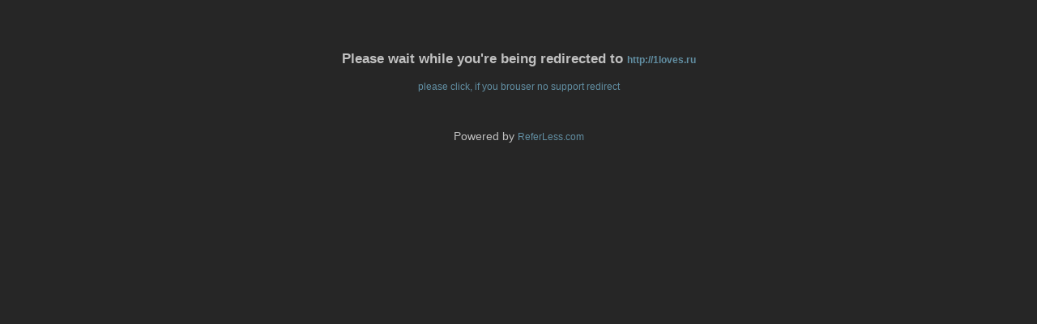

--- FILE ---
content_type: text/html; charset=UTF-8
request_url: http://referless.com/?http://1loves.ru
body_size: 1054
content:
<!DOCTYPE html PUBLIC "-//W3C//DTD XHTML 1.0 Transitional//EN" "http://www.w3.org/TR/xhtml1/DTD/xhtml1-transitional.dtd">
<html xmlns="http://www.w3.org/1999/xhtml">
<head><meta http-equiv="Content-Type" content="text/html; charset=windows-1252">

<meta name="google-site-verification" content="zES0NpIJTRKCybQgscffg6Hf2pHho5CmzKYRfg-lcm0" />
<title>Referless - Anonymous Referrer service</title>
<meta name="keywords" content="anonym,anonymit,anonym surfen,anonymize links">
<meta name="description" content="anonymer Referrer / Referer entfernender Weiterleitungs-Service">
<style type="text/css">
<!--
body {
background-color:#262626;
color:#c0c0c0;
margin:0px;
font-family:verdana, arial, helvetica, 'sans serif';
font-size:90%;
text-align:center;
padding:0px;
}

A:link {
        FONT-SIZE: 12px; BACKGROUND: none transparent scroll repeat 0% 0%; COLOR: #628fa3; FONT-FAMILY: verdana, arial, helvetica, 'sans serif'; TEXT-DECORATION: none
}
A:active {
        FONT-SIZE: 12px; BACKGROUND: none transparent scroll repeat 0% 0%; COLOR: #688CA4; FONT-FAMILY: verdana, arial, helvetica, 'sans serif'; TEXT-DECORATION: none
}
A:visited {
        FONT-SIZE: 12px; BACKGROUND: none transparent scroll repeat 0% 0%; COLOR: #688CA4; FONT-FAMILY: verdana, arial, helvetica, 'sans serif'; TEXT-DECORATION: none
}
A:hover {
        FONT-SIZE: 12px; BACKGROUND: #688CA4; COLOR: white; BORDER-BOTTOM: 1px dashed; FONT-FAMILY: verdana, arial, helvetica, 'sans serif'; TEXT-DECORATION: none
}

a {
color:#ff0000;
background-color:transparent;
text-decoration:underline;
}
h1 {
font-size:200%;
}
h2 {
font-size:135%;
}
.hl {
font-weight:bold;
}
.space {
height:50px;
}
.einger {
margin-left:35px;
}
#content {
text-align:left;
margin:0px auto;
width:760px;
}
-->
</style>
<META http-equiv="refresh" content="5;URL=http://1loves.ru"> </head>
<body>
<table border="0" height="100%" width="100%" cellpadding="0" cellspacing="0">
        <tr><td align=center valign=center>
        <p><br><br><h3>Please wait while you're being redirected to <a href="http://1loves.ru">http://1loves.ru</a></h3></p><p><a href="http://1loves.ru">please click, if you brouser no support redirect</a></p>
        <p><br><br>Powered by <a href=http://referless.com/>ReferLess.com</a> </p></td></tr></table>
</body>
</html>